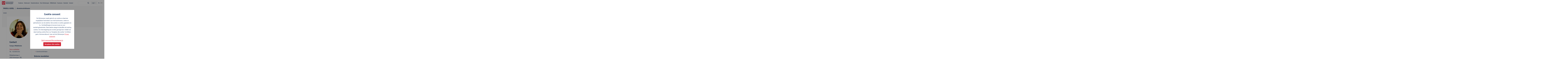

--- FILE ---
content_type: text/html; charset=UTF-8
request_url: https://www.uantwerpen.be/nl/personeel/parul-goel/
body_size: 5664
content:
<!DOCTYPE html>
<html lang="nl">
<head>
			<meta charset="UTF-8" />
	<title>Over Parul Goel | Parul Goel | Universiteit Antwerpen</title>
	<meta name="viewport" content="width=device-width, initial-scale=1" />

	<link rel="shortcut icon" href="/favicon.ico" />
	<meta http-equiv="description" name="description" content="Parul Goel | Over Parul Goel" />
	<meta http-equiv="keywords" name="keywords" content="" />
	<meta name="theme-color" content="#cf3628" />

	<link rel="stylesheet" href="https://use.typekit.net/jam4hxk.css" />

	

		<!-- Google Tag Manager -->
		<script>
			(function(w,d,s,l,i){w[l]=w[l]||[];w[l].push({'gtm.start':
			new Date().getTime(),event:'gtm.js'});var f=d.getElementsByTagName(s)[0],
			j=d.createElement(s),dl=l!='dataLayer'?'&l='+l:'';j.async=true;j.src=
			'https://www.googletagmanager.com/gtm.js?id='+i+dl;f.parentNode.insertBefore(j,f);
			})(window,document,'script','dataLayer','GTM-TPP6QM');
		</script>
		<!-- End Google Tag Manager -->


    
		<link rel="stylesheet" href="/dist/css/uantwerpen.css?id=ce31964a3f146e3b558a79d9b7408ad8"/>
	<link rel="stylesheet" href="/dist/css/pages/pgProfileLanding.css?id=e61427921b157ccb5fca4c5e9a7774cb"/>
	
	
			
<link rel="stylesheet" href="/dist/css/components/cmpSectionHeader.css?id=07d7a02c1edda98a63a605b26b2778cc"/>

	<link rel="stylesheet" href="/dist/css/components/navBreadcrumb.css?id=e928c8d2956eed3eb9ea2e66a1d51459" />
	
	<link rel="stylesheet" href="/dist/css/components/modProfile-vView.css?id=6a3f38cdda7a9a08e333da155c312942" />
	
	<link rel="stylesheet" href="/dist/css/components/cmpContact.css?id=0e91c32e79e7b852ed39e92a44c54534"/>

	
<link rel="stylesheet" href="/dist/css/components/modEditorial-dView.css?id=3cde8b171cc70fbc2567a805c703b8b5"/>

<link rel="stylesheet" href="/dist/css/components/ccpParagraph.css?id=c174ba4443264eeb8d1139532f4f0cdb"/> 
<link rel="stylesheet" href="/dist/css/components/cmpTextSection.css?id=11fd05a4d0efd4550161e6258ade7b47"/>

	<link rel="stylesheet" href="/dist/css/components/cmpOverlay.css?id=a7be9dd6355fe25d2ffe4b820efaa777"/>


</head>
<body class="pgProfileLanding "  >
			<!-- Google Tag Manager (noscript) -->
		<noscript>
			<iframe src="https://www.googletagmanager.com/ns.html?id=GTM-TPP6QM" height="0" width="0" style="display:none;visibility:hidden"></iframe>
		</noscript>
		<!-- End Google Tag Manager (noscript) -->
		<div class="site">
					

		


<nav class="siteHeader full" >
	<div class="welcome">
		<div class="sitelabel">
			<a href="/nl/"><img src="/img/logo-nl.svg" alt="UAntwerpen" width="127" height="40"/></a>
		</div>
					


<div class="skip" data-root=".siteHeader">
	<ul>
		<li class="menu"><a href="#menu" id="skipMenu" data-dest="menu" data-close="sluit">menu</a></li>		<li class="search"><a href="#search" id="skipSearch" data-dest="search" data-close="sluit">zoek</a></li>
		<li class="content"><a href="#main">inhoud</a></li>
	</ul>
</div>
			</div>
	<div id="menu">
					



<div class="navPrimary" >
		<ul >
																	<li  >
				<a href="/nl/studeren/" >Studeren</a>							</li>
																	<li  >
				<a href="/nl/onderzoek/" >Onderzoek</a>							</li>
																	<li  >
				<a href="/nl/studentenleven/" >Studentenleven</a>							</li>
																	<li  >
				<a href="/nl/overuantwerpen/" >Over UAntwerpen</a>							</li>
																	<li  >
				<a href="/nl/bibliotheek/" >Bibliotheek</a>							</li>
																	<li  >
				<a href="/nl/jobs/" >Vacatures</a>							</li>
																	<li  >
				<a href="/nl/activiteiten/" >Kalender</a>							</li>
																	<li  >
				<a href="/nl/personeel/" >Contact</a>							</li>
			</ul>
	</div>

				<div class="wrap">
							<div id="search">
					<form class="search" id="frm-search" method="get" action="/nl/zoeken/" data-suggest=https://searchapi.uantwerpen.be/search/website/website/all/><div class="label"><label for="inp-search"></label></div><div class="inputWrap"><div class="control"><input type="text" id="inp-search" name="inp-search"  autocomplete="off"/></div><div class="advance"><div class="action actSearch ghost iconLeft" ><button type="ghost">zoek</button></div></div></div><div class="suggestions"></div></form>				</div>
						



<div class="navLogin stateClosed buttoned" data-pattern="collapse">
			<header>
			<h2 class="heading" ><a href="#">Login</a></h2>		</header>
		<ul >
																	<li  >
				<a href="https://student.uantwerpen.be" >Studentenportaal</a>							</li>
																	<li  >
				<a href="https://pintra.uantwerpen.be" >Personeelsportaal</a>							</li>
																	<li  >
				<a href="/nl/studeren/inschrijven/nu-inschrijven/" >Online aanmelding</a>							</li>
																	<li  >
				<a href="https://admin.www.uantwerpen.be/contentManagement/page-layout/572685?tab=3" target="_blank" rel="noopener" rel="noopener noreferrer">Webadmin</a>							</li>
			</ul>
	</div>

			



<div class="navLang" >
		<ul >
																	<li class="active" >
				<a  >nl</a>							</li>
																	<li  >
				<a href="/en/staff/parul-goel/" >en</a>							</li>
			</ul>
	</div>

		</div>
	</div>
</nav>
				<div class="page" id="main" role="main">
			<header>
								




<section class="sectionHeader" >
			<header>
			<div class="sectionLabel">
				<a href="/nl/personeel/parul-goel/">
					<span class="main">Parul Goel</span>
											<span class="sub">domeincoördinator</span>
									</a>
			</div>

					</header>
		</section>
									




<section class="pageHeader navInsert isSection noImage headingNormal" >
	<div class="wrap">
		<div class="wrap2">
										<header>
					<h1 class="heading" >
					
			Over Parul Goel
			
					</h1>					
									</header>
										



<nav class="navBreadcrumb" >
		<ul >
																	<li  >
				<a href="/nl/personeel/" >Contact</a>							</li>
			</ul>
	</nav>

					</div>
			</div>
</section>
				</header>
			<div class="pageMain" id="content">
								


<div class="layout layout-z2-prom2 gapped">
	<div class="layoutZone layoutZone1">
														
																																												

								

<div class="profileItem vView" id="profile-" >
		
		
	<article class="wrap" >
		<header>
				<h2 class="heading" >
					
			Parul Goel
			
					</h2>	<figure>
		

<div class="image" >
		<picture class="graphic">
																				<source srcset="/thumb/274d20c1b7b9674a8c6995f8e5ebdf31/assets/img/personeel/w400-h400-cc/09602.webp" type="image/webp" />
										<img src="/thumb/274d20c1b7b9674a8c6995f8e5ebdf31/assets/img/personeel/w400-h400-cc/09602.jpg" alt="Parul Goel"  />
										</picture>
			</div>
	</figure>
		</header>
											<div class="main">
				<section class="contact " id="map">
	<header>
		<h2 class="heading" >
					
			Contact
			
					</h2>	</header>
	<div class="main">
					<div class="identification">
				<div class="line1">Campus Middelheim</div>							</div>
							<div class="options">
									<div class="channels">
						<div class="action actEmail ghost iconRight"  data-decode="d607c38be942d02f26ef5a0f26ff4dbd59443589:e4316250eac581e7:1Gy2FXXdJNO4qrNtBlpnznD1hIJb5aD9ydPAXRNjrSg="><a href="#">Toon e-mailadres</a></div>						<div class="spec tel" ><div class="label">
			Tel.
					</div><div class="value">
			+3232653191
					</div></div>											</div>
													<div class="location">
																			<div class="street">
								Middelheimlaan 1							</div>
																			<div class="city">
								2020 Antwerpen, BEL							</div>
											</div>
							</div>
			</div>
	</section>
			</div>
											</article>

		</div>
				</div>
			<div class="layoutZone layoutZone2">
											

<div class="editorialItem dView" id="editorial-" >
		
		
	<article class="wrap" >
		<header>
						</header>
											<div class="main">
				<div class="managedContent singleMain" >
	
					
							
								



<section class="textSection"  >
	
	
			<div class="main">
			



<div class="textblock wysiwyg" >
				<h3>Afdeling</h3><ul><li><a href="/Organization/nl/UA079">Departement Onderwijs - algemeen</a></li></ul><h3>Statuut & functies</h3><h4>Admin. & techn. personeel</h4><ul><li>domeincoördinator</li></ul><h3>Interne mandaten</h3><h4>expertenorgaan <span></span></h4><ul><li><a href="/Mandaat/nl/SC_MASMIND">Selectiecommissie Master Mind (effectief stemgerechtigd lid)</a></li><li><a href="/Mandaat/nl/WG_ADMCOMINT">Werkgroep ADMCOM-internationaal (effectief stemgerechtigd lid)</a></li><li><a href="/Mandaat/nl/WG_DSTVRLBUIT">Werkgroep Dienstverlening buitenlandse studenten en personeel (effectief stemgerechtigd lid)</a></li><li><a href="/Mandaat/nl/WG_INTOW">Werkgroep Internationalisering van het onderwijs (effectief stemgerechtigd lid)</a></li></ul>

	</div>
					</div>
	</section>
							</div>
			</div>
											</article>

		</div>
					</div>
			</div>
				</div>
								</div>
					


<footer class="siteFooter">
	



<nav class="navLegal" >
		<ul >
																	<li  >
				<span  >© UAntwerpen</span>							</li>
																	<li  >
				<a href="/nl/overuantwerpen/organisatie/structuur/diensten-faculteiten-departementen/privacyverklaring/" >Privacybeleid</a>							</li>
																	<li  >
				<a href="/nl/overuantwerpen/organisatie/structuur/diensten-faculteiten-departementen/cookiebeleid/" >Cookiebeleid</a>							</li>
																	<li  >
				<a href="/nl/overuantwerpen/organisatie/structuur/diensten-faculteiten-departementen/gebruiksvoorwaarden/" >Gebruiksvoorwaarden</a>							</li>
			</ul>
	</nav>

</footer>
			</div>

		

<section class="cookie" hidden="hidden">
	<div class="wrap">
		<header>
						<h2 class="heading" >
					
			Cookie consent
			
					</h2>		</header>
		<div class="main">
			<div class="textblock">
				<p>De UAntwerpen maakt gebruik van cookies en daarmee vergelijkbare technieken voor het functioneren, meten en optimaliseren van de website. Ook worden er cookies geplaatst om b.v. YouTubefilmpjes te kunnen tonen en voor marketingdoeleinden. Deze laatste categorie betreffen de tracking cookies. Uw internetgedrag kan worden gevolgd door middel van deze tracking cookies Door op 'Accepteer alle cookies' te klikken gaat u hiermee akkoord. Lees ook het UAntwerpen <a href='/nl/overuantwerpen/organisatie/structuur/diensten-faculteiten-departementen/privacyverklaring/'>Privacy statement</a></p>
			</div>
		</div>
		<footer>
			<div class="abort">
								<div class="action actOptions ghost large" ><a href="#">Stel je persoonlijke voorkeuren in</a></div>			</div>
			<div class="confirm">
								<div class="action actConfirm primary large" ><button type="submit">Accepteer alle cookies</button></div>			</div>
		</footer>
	</div>
</section>



<section class="overlayCustom cookieSetup"  hidden="hidden">
	<form class="wrap" method="post">
			<header>
							<h2 class="heading" >
					
			Cookie-voorkeuren
			
					</h2>						</header>
				<div class="main">
					<div class="frmRow">
			<div class="spec checklist">
				<div class="value">
					<div class="controls">
						<div class="control">
							<input type="checkbox" value="essential" id="inpCookiesEssentialEnable" name="inpCookiesEssentialEnable" checked="checked" disabled="disabled" />
							<label for="inpCookiesEssentialEnable">Strikt noodzakelijke cookies</label>
							<div class="description"><p>Ze zijn noodzakelijk voor de goede werking van de website en kunnen niet worden uitgeschakeld. Ze worden over het algemeen enkel gedefinieerd naar aanleiding van acties die u uitvoert en die u in staat stellen om gebruik te maken van de diensten die wij aanbieden (definitie van uw privacyvoorkeuren, connectie, invullen van formulieren, enz.).<br />U kunt uw browser zo configureren dat deze cookies worden geblokkeerd of dat u over deze cookies wordt gewaarschuwd, maar daarna zullen sommige delen van de site niet meer werken.</p></div>
						</div>
						<div class="control">
							<input type="checkbox" value="statistical" id="inpCookiesStatisticalEnable" name="inpCookiesStatisticalEnable" />
							<label for="inpCookiesStatisticalEnable">Statistische cookies</label>
							<div class="description"><p>Ze stellen ons in staat om surfpatronen te meten en te bepalen welke rubrieken van onze website werden bezocht, en om gewoontes te meten en onze diensten te verbeteren. Ze laten ons zien welke pagina's het meest en het minst populair zijn en hoe bezoekers zich verplaatsen op de site.<br />Als u deze cookies niet toestaat, weten we niet wanneer u onze site hebt bezocht en kunnen we de gewoontes ervan niet controleren.</p></div>
						</div>
						<div class="control">
							<input type="checkbox" value="personalization" id="inpCookiesPersonalizationEnable" name="inpCookiesPersonalizationEnable" />
							<label for="inpCookiesPersonalizationEnable">Personalisatie cookies</label>
							<div class="description"><p>Ze maken een verbeterde functionaliteit en maatwerk van de site mogelijk. Ze kunnen geactiveerd worden door ons of door derden waarvan wij de diensten aan onze pagina's hebben toegevoegd. Als u deze cookies niet toestaat, kan het zijn dat sommige of alle services niet goed werken.</p></div>
						</div>
						<div class="control">
							<input type="checkbox" value="targeting" id="inpCookiesTargetingEnable" name="inpCookiesTargetingEnable" />
							<label for="inpCookiesTargetingEnable">Gerichte cookies</label>
							<div class="description"><p>Ze kunnen door onze reclamepartners op onze site worden ingesteld om een profiel van uw interesses op te bouwen en u relevante advertenties op andere sites te tonen. Ze slaan niet direct persoonlijke gegevens op, maar zijn gebaseerd op de unieke identificatie van uw browser en apparaat. Als u deze cookies niet toestaat, zult u minder gerichte advertenties zien.</p></div>
						</div>
					</div>
				</div>
			</div>
		</div>
	
		</div>
				<footer>		<div class="actions">
						<div class="action actAdvance primary large" ><a href="#">Voorkeuren opslaan</a></div>		</div>
	</footer>
	</form>
</section>

	<script src="/dist/js/site.js?id=24e0e0ad68a2e40766ce51e5f624e1fc"></script>

	<script src="/dist/js/components/navSkip.js?id=b3ab241ee0411783d3d745f611560164"></script>

		<script src="/dist/js/components/cmpSearch.js?id=8c27da738c786e35a2cbda2b79cbcb59"></script>
	
	<script src="/dist/js/components/fctCollapse.js?id=2e16465c5ed68ba40cf53e5380e8ef77"></script>

	<script src="/dist/js/components/actLinkEmail.js?id=7eb17096da60462b012950fea0f8c5fd"></script>

	
	<script src="/dist/js/libs/analyticsManager.js?id=fd6c4b2a2294f3be4de233f16a6ef188"></script>
	<script src="/dist/js/libs/consentManager.js?id=f813974224d022d5d0759ff98f7fbc55"></script>
	<script src="/dist/js/libs/cookieManager.js?id=8a947b1d038d9c553f73b15f3f7a15a1"></script>
	<script src="/dist/js/components/cmpCookie.js?id=60c2795fb09278c5b9fb2b133bdcaa5e"></script>

	<script src="/dist/js/components/cmpOverlay.js?id=8ef8b0fd99acaeeebd131e7a672e6755"></script>





</body>
</html>
